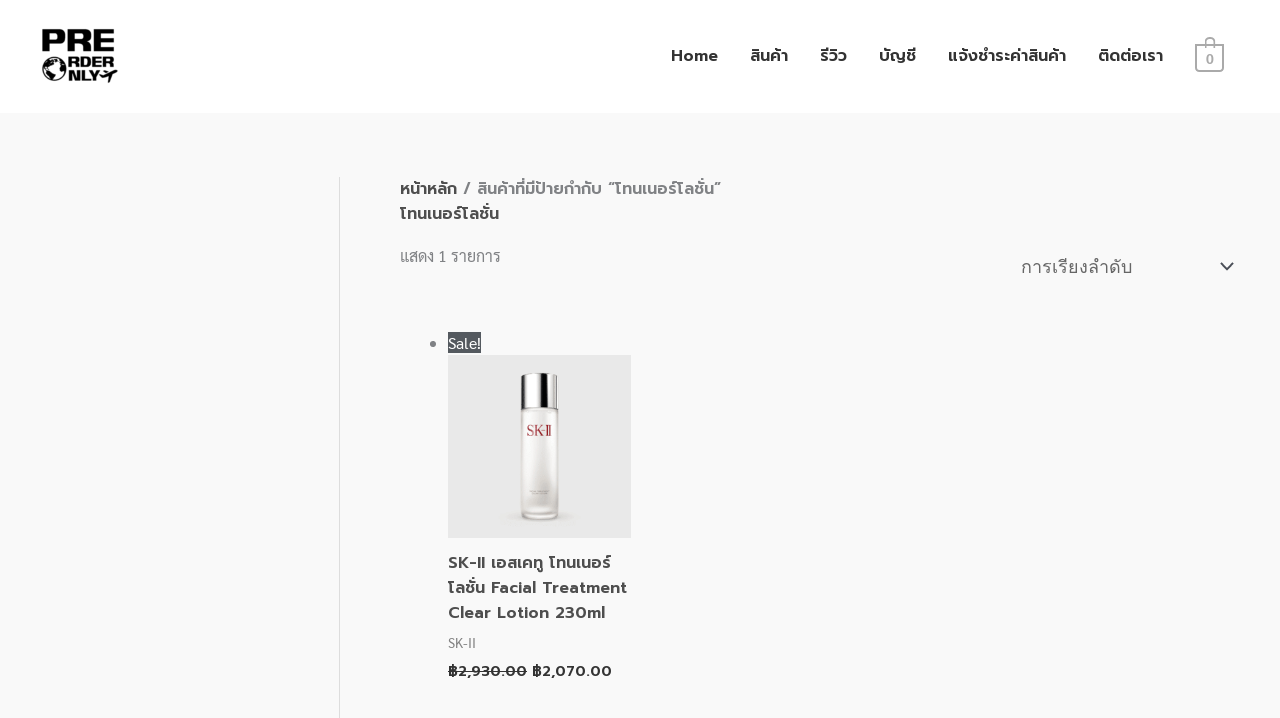

--- FILE ---
content_type: text/css
request_url: https://preorder-only.com/wp-content/uploads/elementor/css/post-2597.css?ver=1769125862
body_size: 1560
content:
.elementor-2597 .elementor-element.elementor-element-1944cc37 > .elementor-container > .elementor-column > .elementor-widget-wrap{align-content:center;align-items:center;}.elementor-2597 .elementor-element.elementor-element-1944cc37:not(.elementor-motion-effects-element-type-background), .elementor-2597 .elementor-element.elementor-element-1944cc37 > .elementor-motion-effects-container > .elementor-motion-effects-layer{background-color:#2B86B2;}.elementor-2597 .elementor-element.elementor-element-1944cc37 > .elementor-container{max-width:1240px;}.elementor-2597 .elementor-element.elementor-element-1944cc37{transition:background 0.3s, border 0.3s, border-radius 0.3s, box-shadow 0.3s;padding:20px 20px 20px 20px;}.elementor-2597 .elementor-element.elementor-element-1944cc37 > .elementor-background-overlay{transition:background 0.3s, border-radius 0.3s, opacity 0.3s;}.elementor-2597 .elementor-element.elementor-element-48f08a81{margin-top:0px;margin-bottom:0px;padding:0px 0px 0px 0px;}.elementor-2597 .elementor-element.elementor-element-3c1bd1c3 > .elementor-element-populated{margin:10px 10px 10px 10px;--e-column-margin-right:10px;--e-column-margin-left:10px;}.elementor-2597 .elementor-element.elementor-element-2facfbf4 .elementor-heading-title{color:#FFFFFF;}.elementor-2597 .elementor-element.elementor-element-7d80db78 .elementor-icon-list-items:not(.elementor-inline-items) .elementor-icon-list-item:not(:last-child){padding-block-end:calc(5px/2);}.elementor-2597 .elementor-element.elementor-element-7d80db78 .elementor-icon-list-items:not(.elementor-inline-items) .elementor-icon-list-item:not(:first-child){margin-block-start:calc(5px/2);}.elementor-2597 .elementor-element.elementor-element-7d80db78 .elementor-icon-list-items.elementor-inline-items .elementor-icon-list-item{margin-inline:calc(5px/2);}.elementor-2597 .elementor-element.elementor-element-7d80db78 .elementor-icon-list-items.elementor-inline-items{margin-inline:calc(-5px/2);}.elementor-2597 .elementor-element.elementor-element-7d80db78 .elementor-icon-list-items.elementor-inline-items .elementor-icon-list-item:after{inset-inline-end:calc(-5px/2);}.elementor-2597 .elementor-element.elementor-element-7d80db78 .elementor-icon-list-icon i{transition:color 0.3s;}.elementor-2597 .elementor-element.elementor-element-7d80db78 .elementor-icon-list-icon svg{transition:fill 0.3s;}.elementor-2597 .elementor-element.elementor-element-7d80db78{--e-icon-list-icon-size:14px;--icon-vertical-offset:0px;}.elementor-2597 .elementor-element.elementor-element-7d80db78 .elementor-icon-list-text{color:#FFFFFF;transition:color 0.3s;}.elementor-2597 .elementor-element.elementor-element-6475410 > .elementor-element-populated{margin:10px 10px 10px 10px;--e-column-margin-right:10px;--e-column-margin-left:10px;}.elementor-2597 .elementor-element.elementor-element-6894c94 .elementor-heading-title{color:#FFFFFF;}.elementor-2597 .elementor-element.elementor-element-7e6c330d .elementor-icon-list-items:not(.elementor-inline-items) .elementor-icon-list-item:not(:last-child){padding-block-end:calc(5px/2);}.elementor-2597 .elementor-element.elementor-element-7e6c330d .elementor-icon-list-items:not(.elementor-inline-items) .elementor-icon-list-item:not(:first-child){margin-block-start:calc(5px/2);}.elementor-2597 .elementor-element.elementor-element-7e6c330d .elementor-icon-list-items.elementor-inline-items .elementor-icon-list-item{margin-inline:calc(5px/2);}.elementor-2597 .elementor-element.elementor-element-7e6c330d .elementor-icon-list-items.elementor-inline-items{margin-inline:calc(-5px/2);}.elementor-2597 .elementor-element.elementor-element-7e6c330d .elementor-icon-list-items.elementor-inline-items .elementor-icon-list-item:after{inset-inline-end:calc(-5px/2);}.elementor-2597 .elementor-element.elementor-element-7e6c330d .elementor-icon-list-icon i{transition:color 0.3s;}.elementor-2597 .elementor-element.elementor-element-7e6c330d .elementor-icon-list-icon svg{transition:fill 0.3s;}.elementor-2597 .elementor-element.elementor-element-7e6c330d{--e-icon-list-icon-size:14px;--icon-vertical-offset:0px;}.elementor-2597 .elementor-element.elementor-element-7e6c330d .elementor-icon-list-text{color:#FFFFFF;transition:color 0.3s;}.elementor-2597 .elementor-element.elementor-element-7af2c53 > .elementor-element-populated{margin:10px 10px 10px 10px;--e-column-margin-right:10px;--e-column-margin-left:10px;}.elementor-2597 .elementor-element.elementor-element-1f21e187 .elementor-heading-title{color:#FFFFFF;}.elementor-2597 .elementor-element.elementor-element-423182e4 .elementor-icon-list-items:not(.elementor-inline-items) .elementor-icon-list-item:not(:last-child){padding-block-end:calc(5px/2);}.elementor-2597 .elementor-element.elementor-element-423182e4 .elementor-icon-list-items:not(.elementor-inline-items) .elementor-icon-list-item:not(:first-child){margin-block-start:calc(5px/2);}.elementor-2597 .elementor-element.elementor-element-423182e4 .elementor-icon-list-items.elementor-inline-items .elementor-icon-list-item{margin-inline:calc(5px/2);}.elementor-2597 .elementor-element.elementor-element-423182e4 .elementor-icon-list-items.elementor-inline-items{margin-inline:calc(-5px/2);}.elementor-2597 .elementor-element.elementor-element-423182e4 .elementor-icon-list-items.elementor-inline-items .elementor-icon-list-item:after{inset-inline-end:calc(-5px/2);}.elementor-2597 .elementor-element.elementor-element-423182e4 .elementor-icon-list-icon i{transition:color 0.3s;}.elementor-2597 .elementor-element.elementor-element-423182e4 .elementor-icon-list-icon svg{transition:fill 0.3s;}.elementor-2597 .elementor-element.elementor-element-423182e4{--e-icon-list-icon-size:14px;--icon-vertical-offset:0px;}.elementor-2597 .elementor-element.elementor-element-423182e4 .elementor-icon-list-text{color:#FFFFFF;transition:color 0.3s;}.elementor-2597 .elementor-element.elementor-element-71ed0928 > .elementor-element-populated{margin:10px 10px 10px 10px;--e-column-margin-right:10px;--e-column-margin-left:10px;}.elementor-2597 .elementor-element.elementor-element-7fda83ac{text-align:start;}.elementor-2597 .elementor-element.elementor-element-7fda83ac .elementor-heading-title{color:#FFFFFF;}.elementor-2597 .elementor-element.elementor-element-70b59952 .elementor-icon-list-items:not(.elementor-inline-items) .elementor-icon-list-item:not(:last-child){padding-block-end:calc(5px/2);}.elementor-2597 .elementor-element.elementor-element-70b59952 .elementor-icon-list-items:not(.elementor-inline-items) .elementor-icon-list-item:not(:first-child){margin-block-start:calc(5px/2);}.elementor-2597 .elementor-element.elementor-element-70b59952 .elementor-icon-list-items.elementor-inline-items .elementor-icon-list-item{margin-inline:calc(5px/2);}.elementor-2597 .elementor-element.elementor-element-70b59952 .elementor-icon-list-items.elementor-inline-items{margin-inline:calc(-5px/2);}.elementor-2597 .elementor-element.elementor-element-70b59952 .elementor-icon-list-items.elementor-inline-items .elementor-icon-list-item:after{inset-inline-end:calc(-5px/2);}.elementor-2597 .elementor-element.elementor-element-70b59952 .elementor-icon-list-icon i{transition:color 0.3s;}.elementor-2597 .elementor-element.elementor-element-70b59952 .elementor-icon-list-icon svg{transition:fill 0.3s;}.elementor-2597 .elementor-element.elementor-element-70b59952{--e-icon-list-icon-size:14px;--icon-vertical-offset:0px;}.elementor-2597 .elementor-element.elementor-element-70b59952 .elementor-icon-list-text{color:#FFFFFF;transition:color 0.3s;}.elementor-2597 .elementor-element.elementor-element-dfa0000.elementor-column > .elementor-widget-wrap{justify-content:center;}.elementor-2597 .elementor-element.elementor-element-dfa0000 > .elementor-element-populated{margin:10px 10px 10px 10px;--e-column-margin-right:10px;--e-column-margin-left:10px;}.elementor-2597 .elementor-element.elementor-element-1f6d56fe{text-align:center;}.elementor-2597 .elementor-element.elementor-element-1f6d56fe .elementor-heading-title{font-size:18px;font-weight:500;color:#ffffff;}.elementor-2597 .elementor-element.elementor-element-10d32399 img{width:60%;}.elementor-2597 .elementor-element.elementor-element-cbe7b19 > .elementor-widget-container{margin:0px 0px 0px 0px;padding:0px 0px 0px 0px;}.elementor-2597 .elementor-element.elementor-element-cbe7b19{text-align:center;}.elementor-2597 .elementor-element.elementor-element-cbe7b19 .elementor-heading-title{font-size:14px;line-height:1.5em;color:#FFFFFF;}.elementor-2597 .elementor-element.elementor-element-4e4ec863{--grid-template-columns:repeat(0, auto);--icon-size:20px;--grid-column-gap:5px;--grid-row-gap:0px;}.elementor-2597 .elementor-element.elementor-element-4e4ec863 .elementor-widget-container{text-align:center;}.elementor-2597 .elementor-element.elementor-element-4e4ec863 > .elementor-widget-container{margin:0px 0px 0px 0px;padding:0px 0px 0px 0px;}.elementor-2597 .elementor-element.elementor-element-4e4ec863 .elementor-social-icon{background-color:#ffffff;}.elementor-2597 .elementor-element.elementor-element-4e4ec863 .elementor-social-icon i{color:#001444;}.elementor-2597 .elementor-element.elementor-element-4e4ec863 .elementor-social-icon svg{fill:#001444;}.elementor-2597 .elementor-element.elementor-element-be7a94d{margin-top:0px;margin-bottom:0px;padding:0px 0px 0px 0px;}.elementor-2597 .elementor-element.elementor-element-cc8bbe6.elementor-column > .elementor-widget-wrap{justify-content:center;}.elementor-2597 .elementor-element.elementor-element-cc8bbe6 > .elementor-element-populated{margin:10px 10px 10px 10px;--e-column-margin-right:10px;--e-column-margin-left:10px;}.elementor-2597 .elementor-element.elementor-element-154b582{text-align:center;}.elementor-2597 .elementor-element.elementor-element-154b582 .elementor-heading-title{font-size:18px;font-weight:500;color:#ffffff;}.elementor-2597 .elementor-element.elementor-element-9d53648 img{width:60%;}.elementor-2597 .elementor-element.elementor-element-bf04f46 > .elementor-widget-container{margin:0px 0px 0px 0px;padding:0px 0px 0px 0px;}.elementor-2597 .elementor-element.elementor-element-bf04f46{text-align:center;}.elementor-2597 .elementor-element.elementor-element-bf04f46 .elementor-heading-title{font-size:14px;line-height:1.5em;color:#FFFFFF;}.elementor-2597 .elementor-element.elementor-element-0fdc359 img{max-width:12%;}.elementor-2597 .elementor-element.elementor-element-9792456{--grid-template-columns:repeat(0, auto);--icon-size:20px;--grid-row-gap:0px;}.elementor-2597 .elementor-element.elementor-element-9792456 .elementor-widget-container{text-align:center;}.elementor-2597 .elementor-element.elementor-element-9792456 > .elementor-widget-container{margin:0px 0px 0px 0px;padding:0px 0px 0px 0px;}.elementor-2597 .elementor-element.elementor-element-9792456 .elementor-social-icon{background-color:#ffffff;}.elementor-2597 .elementor-element.elementor-element-9792456 .elementor-social-icon i{color:#001444;}.elementor-2597 .elementor-element.elementor-element-9792456 .elementor-social-icon svg{fill:#001444;}.elementor-2597 .elementor-element.elementor-element-21f45156:not(.elementor-motion-effects-element-type-background), .elementor-2597 .elementor-element.elementor-element-21f45156 > .elementor-motion-effects-container > .elementor-motion-effects-layer{background-color:#2B86B2;}.elementor-2597 .elementor-element.elementor-element-21f45156 > .elementor-background-overlay{background-color:rgba(0, 0, 0, 0.12);opacity:0.5;transition:background 0.3s, border-radius 0.3s, opacity 0.3s;}.elementor-2597 .elementor-element.elementor-element-21f45156{transition:background 0.3s, border 0.3s, border-radius 0.3s, box-shadow 0.3s;margin-top:0px;margin-bottom:0px;padding:10px 0px 10px 0px;}.elementor-bc-flex-widget .elementor-2597 .elementor-element.elementor-element-7960f4b7.elementor-column .elementor-widget-wrap{align-items:center;}.elementor-2597 .elementor-element.elementor-element-7960f4b7.elementor-column.elementor-element[data-element_type="column"] > .elementor-widget-wrap.elementor-element-populated{align-content:center;align-items:center;}.elementor-2597 .elementor-element.elementor-element-3bb45530 > .elementor-widget-container{padding:15px 0px 0px 0px;}.elementor-2597 .elementor-element.elementor-element-3bb45530{text-align:start;}.elementor-2597 .elementor-element.elementor-element-3bb45530 .elementor-heading-title{font-family:"Arial", Sans-serif;font-size:16px;font-weight:300;color:#FFFFFF;}.elementor-bc-flex-widget .elementor-2597 .elementor-element.elementor-element-7eb2998e.elementor-column .elementor-widget-wrap{align-items:center;}.elementor-2597 .elementor-element.elementor-element-7eb2998e.elementor-column.elementor-element[data-element_type="column"] > .elementor-widget-wrap.elementor-element-populated{align-content:center;align-items:center;}.elementor-2597 .elementor-element.elementor-element-7eb2998e > .elementor-element-populated{transition:background 0.3s, border 0.3s, border-radius 0.3s, box-shadow 0.3s;}.elementor-2597 .elementor-element.elementor-element-7eb2998e > .elementor-element-populated > .elementor-background-overlay{transition:background 0.3s, border-radius 0.3s, opacity 0.3s;}.elementor-2597 .elementor-element.elementor-element-5aa6e892{text-align:end;}.elementor-2597 .elementor-element.elementor-element-5aa6e892 .elementor-heading-title{font-family:"Arial", Sans-serif;font-size:16px;font-weight:300;text-transform:uppercase;color:#FFFFFF;}.elementor-theme-builder-content-area{height:400px;}.elementor-location-header:before, .elementor-location-footer:before{content:"";display:table;clear:both;}.elementor-widget .tippy-tooltip .tippy-content{text-align:center;}@media(max-width:1024px){.elementor-2597 .elementor-element.elementor-element-6847086d > .elementor-element-populated{padding:0px 0px 0px 0px;}.elementor-2597 .elementor-element.elementor-element-10d32399 img{width:90%;}.elementor-2597 .elementor-element.elementor-element-cbe7b19 .elementor-heading-title{line-height:1.4em;}.elementor-2597 .elementor-element.elementor-element-4e4ec863{--icon-size:22px;}.elementor-2597 .elementor-element.elementor-element-9d53648 img{width:90%;}.elementor-2597 .elementor-element.elementor-element-bf04f46 .elementor-heading-title{line-height:1.4em;}.elementor-2597 .elementor-element.elementor-element-9792456{--icon-size:22px;}.elementor-2597 .elementor-element.elementor-element-5aa6e892 .elementor-heading-title{font-size:14px;}}@media(max-width:767px){.elementor-2597 .elementor-element.elementor-element-1944cc37{padding:50px 10px 10px 10px;}.elementor-2597 .elementor-element.elementor-element-3c1bd1c3{width:50%;}.elementor-2597 .elementor-element.elementor-element-3c1bd1c3 > .elementor-element-populated{margin:20px 20px 20px 20px;--e-column-margin-right:20px;--e-column-margin-left:20px;}.elementor-2597 .elementor-element.elementor-element-6475410{width:50%;}.elementor-2597 .elementor-element.elementor-element-6475410 > .elementor-element-populated{margin:20px 20px 20px 20px;--e-column-margin-right:20px;--e-column-margin-left:20px;}.elementor-2597 .elementor-element.elementor-element-7af2c53{width:50%;}.elementor-2597 .elementor-element.elementor-element-7af2c53 > .elementor-element-populated{margin:20px 20px 20px 20px;--e-column-margin-right:20px;--e-column-margin-left:20px;}.elementor-2597 .elementor-element.elementor-element-71ed0928{width:50%;}.elementor-2597 .elementor-element.elementor-element-71ed0928 > .elementor-element-populated{margin:020px 020px 020px 020px;--e-column-margin-right:020px;--e-column-margin-left:020px;}.elementor-2597 .elementor-element.elementor-element-7fda83ac{text-align:start;}.elementor-2597 .elementor-element.elementor-element-dfa0000{width:100%;}.elementor-bc-flex-widget .elementor-2597 .elementor-element.elementor-element-dfa0000.elementor-column .elementor-widget-wrap{align-items:flex-start;}.elementor-2597 .elementor-element.elementor-element-dfa0000.elementor-column.elementor-element[data-element_type="column"] > .elementor-widget-wrap.elementor-element-populated{align-content:flex-start;align-items:flex-start;}.elementor-2597 .elementor-element.elementor-element-dfa0000 > .elementor-element-populated{margin:20px 20px 20px 20px;--e-column-margin-right:20px;--e-column-margin-left:20px;}.elementor-2597 .elementor-element.elementor-element-10d32399 img{width:80%;}.elementor-2597 .elementor-element.elementor-element-4e4ec863 .elementor-widget-container{text-align:center;}.elementor-2597 .elementor-element.elementor-element-4e4ec863 > .elementor-widget-container{margin:0px 0px 0px 0px;padding:0px 0px 0px 0px;}.elementor-2597 .elementor-element.elementor-element-4e4ec863{--icon-size:20px;}.elementor-2597 .elementor-element.elementor-element-cc8bbe6{width:100%;}.elementor-bc-flex-widget .elementor-2597 .elementor-element.elementor-element-cc8bbe6.elementor-column .elementor-widget-wrap{align-items:flex-start;}.elementor-2597 .elementor-element.elementor-element-cc8bbe6.elementor-column.elementor-element[data-element_type="column"] > .elementor-widget-wrap.elementor-element-populated{align-content:flex-start;align-items:flex-start;}.elementor-2597 .elementor-element.elementor-element-cc8bbe6 > .elementor-element-populated{margin:20px 20px 20px 20px;--e-column-margin-right:20px;--e-column-margin-left:20px;}.elementor-2597 .elementor-element.elementor-element-9d53648 img{width:80%;}.elementor-2597 .elementor-element.elementor-element-0fdc359 > .elementor-widget-container{margin:0px 0px 0px 0px;}.elementor-2597 .elementor-element.elementor-element-0fdc359 img{max-width:30%;}.elementor-2597 .elementor-element.elementor-element-9792456 .elementor-widget-container{text-align:center;}.elementor-2597 .elementor-element.elementor-element-9792456 > .elementor-widget-container{margin:0px 0px 0px 0px;padding:0px 0px 0px 0px;}.elementor-2597 .elementor-element.elementor-element-9792456{--grid-column-gap:4px;}.elementor-2597 .elementor-element.elementor-element-21f45156{margin-top:0px;margin-bottom:0px;padding:0px 0px 10px 0px;}.elementor-2597 .elementor-element.elementor-element-3bb45530{text-align:center;}.elementor-2597 .elementor-element.elementor-element-3bb45530 .elementor-heading-title{line-height:25px;}.elementor-2597 .elementor-element.elementor-element-5aa6e892{text-align:center;}}@media(min-width:768px){.elementor-2597 .elementor-element.elementor-element-3c1bd1c3{width:13.566%;}.elementor-2597 .elementor-element.elementor-element-6475410{width:16.674%;}.elementor-2597 .elementor-element.elementor-element-7af2c53{width:15.92%;}.elementor-2597 .elementor-element.elementor-element-71ed0928{width:21.84%;}.elementor-2597 .elementor-element.elementor-element-dfa0000{width:32.012%;}}@media(max-width:1024px) and (min-width:768px){.elementor-2597 .elementor-element.elementor-element-3c1bd1c3{width:25%;}.elementor-2597 .elementor-element.elementor-element-6475410{width:25%;}.elementor-2597 .elementor-element.elementor-element-7af2c53{width:25%;}.elementor-2597 .elementor-element.elementor-element-71ed0928{width:25%;}.elementor-2597 .elementor-element.elementor-element-dfa0000{width:100%;}.elementor-2597 .elementor-element.elementor-element-cc8bbe6{width:100%;}}